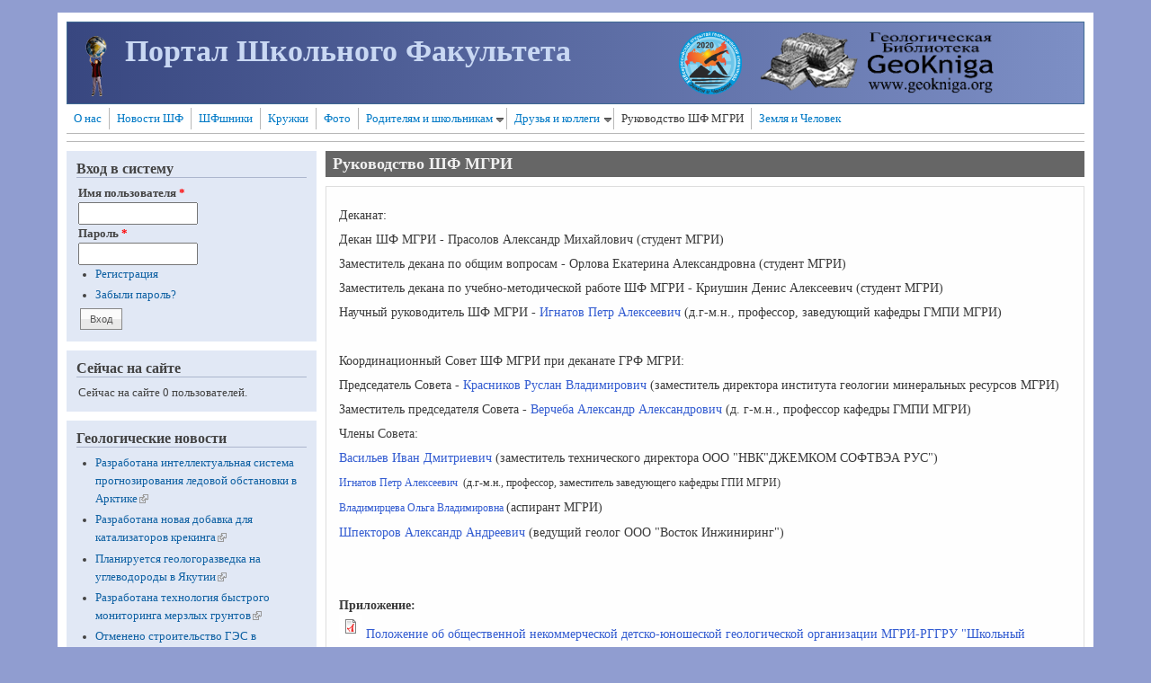

--- FILE ---
content_type: text/html; charset=utf-8
request_url: https://www.geoland.ru/man
body_size: 7362
content:
<!DOCTYPE html PUBLIC "-//W3C//DTD XHTML+RDFa 1.0//EN"
  "http://www.w3.org/MarkUp/DTD/xhtml-rdfa-1.dtd">
<html xmlns="http://www.w3.org/1999/xhtml" xml:lang="ru" version="XHTML+RDFa 1.0" dir="ltr"
  xmlns:content="http://purl.org/rss/1.0/modules/content/"
  xmlns:dc="http://purl.org/dc/terms/"
  xmlns:foaf="http://xmlns.com/foaf/0.1/"
  xmlns:og="http://ogp.me/ns#"
  xmlns:rdfs="http://www.w3.org/2000/01/rdf-schema#"
  xmlns:sioc="http://rdfs.org/sioc/ns#"
  xmlns:sioct="http://rdfs.org/sioc/types#"
  xmlns:skos="http://www.w3.org/2004/02/skos/core#"
  xmlns:xsd="http://www.w3.org/2001/XMLSchema#">

<head profile="http://www.w3.org/1999/xhtml/vocab">
  <meta http-equiv="Content-Type" content="text/html; charset=utf-8" />
<meta name="Generator" content="Drupal 7 (http://drupal.org)" />
<link rel="canonical" href="/man" />
<link rel="shortlink" href="/node/576" />
<link rel="shortcut icon" href="https://www.geoland.ru/favicon.ico" type="image/vnd.microsoft.icon" />
  <title>Руководство ШФ МГРИ | Портал Школьного Факультета</title>
  <link type="text/css" rel="stylesheet" href="https://www.geoland.ru/sites/default/files/css/css_xE-rWrJf-fncB6ztZfd2huxqgxu4WO-qwma6Xer30m4.css" media="all" />
<link type="text/css" rel="stylesheet" href="https://www.geoland.ru/sites/default/files/css/css_GkirnjHHpgIK8Rxorh8VtE4rOb5dc1LS4T3LPifeV2k.css" media="all" />
<link type="text/css" rel="stylesheet" href="https://www.geoland.ru/sites/default/files/css/css_gENG-CuTK08j4QAO_dj54LPuG2Vqii0jUlWQ_IByo74.css" media="all" />
<link type="text/css" rel="stylesheet" href="https://www.geoland.ru/sites/default/files/css/css_DaHG-NWsZfGOTApKlAZp_csDXVXjVqw_89iNsLnSd1I.css" media="all" />

<!--[if IE 8]>
<link type="text/css" rel="stylesheet" href="https://www.geoland.ru/sites/all/themes/geoland/css/ie8.css?s97ixb" media="all" />
<![endif]-->

<!--[if  IE 7]>
<link type="text/css" rel="stylesheet" href="https://www.geoland.ru/sites/all/themes/geoland/css/ie.css?s97ixb" media="all" />
<![endif]-->

<!--[if IE 6]>
<link type="text/css" rel="stylesheet" href="https://www.geoland.ru/sites/all/themes/geoland/css/ie6.css?s97ixb" media="all" />
<![endif]-->
<style type="text/css" media="all">
<!--/*--><![CDATA[/*><!--*/
body{font-size:87.5%;font-family:Georgia,'Palatino Linotype','Book Antiqua','URW Palladio L',Baskerville,Meiryo,'Hiragino Mincho Pro','MS PMincho',serif;}
h1,h2,h3,h4,h5{font-family:Georgia,'Palatino Linotype','Book Antiqua','URW Palladio L',Baskerville,Meiryo,'Hiragino Mincho Pro','MS PMincho',serif;}

/*]]>*/-->
</style>
  <script type="text/javascript" src="//code.jquery.com/jquery-1.12.4.min.js"></script>
<script type="text/javascript">
<!--//--><![CDATA[//><!--
window.jQuery || document.write("<script src='/sites/all/modules/jquery_update/replace/jquery/1.12/jquery.min.js'>\x3C/script>")
//--><!]]>
</script>
<script type="text/javascript" src="https://www.geoland.ru/sites/default/files/js/js_GOikDsJOX04Aww72M-XK1hkq4qiL_1XgGsRdkL0XlDo.js"></script>
<script type="text/javascript" src="https://www.geoland.ru/sites/default/files/js/js_c3u25b9gKTyHb07tKSurmExcmoEisPtwxggJaFfo1WE.js"></script>
<script type="text/javascript" src="https://www.geoland.ru/sites/default/files/js/js_H4cLI1G_0G_POVnWiEdfJq6oSwOGf24qJnZVrlNaKxg.js"></script>
<script type="text/javascript" src="https://www.geoland.ru/sites/default/files/js/js_D3rzg5R3QziEc6AmDu2VfZOw-qICl-DwXQmQUrnMukM.js"></script>
<script type="text/javascript">
<!--//--><![CDATA[//><!--
jQuery.extend(Drupal.settings, {"basePath":"\/","pathPrefix":"","setHasJsCookie":0,"ajaxPageState":{"theme":"geoland","theme_token":"DoGoEs3BzNgpC8LlsugZvTzfuLnL39Z3PBGcDuPX1lM","js":{"\/\/code.jquery.com\/jquery-1.12.4.min.js":1,"0":1,"misc\/jquery-extend-3.4.0.js":1,"misc\/jquery-html-prefilter-3.5.0-backport.js":1,"misc\/jquery.once.js":1,"misc\/drupal.js":1,"sites\/all\/modules\/jquery_update\/js\/jquery_browser.js":1,"sites\/all\/modules\/nice_menus\/js\/jquery.bgiframe.js":1,"sites\/all\/modules\/nice_menus\/js\/jquery.hoverIntent.js":1,"sites\/all\/libraries\/superfish\/superfish.js":1,"sites\/all\/modules\/nice_menus\/js\/nice_menus.js":1,"misc\/form-single-submit.js":1,"sites\/all\/modules\/admin_menu\/admin_devel\/admin_devel.js":1,"sites\/all\/modules\/entityreference\/js\/entityreference.js":1,"public:\/\/languages\/ru_wKJxLQSbnwvAgCzH0flBZHc3NwHdGlc_5djSUf4gWbc.js":1,"sites\/all\/libraries\/colorbox\/jquery.colorbox-min.js":1,"sites\/all\/modules\/colorbox\/js\/colorbox.js":1,"sites\/all\/modules\/colorbox\/js\/colorbox_load.js":1,"sites\/all\/modules\/colorbox\/js\/colorbox_inline.js":1,"sites\/all\/modules\/quote\/quote.js":1,"sites\/all\/modules\/extlink\/js\/extlink.js":1},"css":{"modules\/system\/system.base.css":1,"modules\/system\/system.menus.css":1,"modules\/system\/system.messages.css":1,"modules\/system\/system.theme.css":1,"sites\/all\/modules\/simplenews\/simplenews.css":1,"modules\/aggregator\/aggregator.css":1,"modules\/comment\/comment.css":1,"modules\/field\/theme\/field.css":1,"modules\/node\/node.css":1,"modules\/search\/search.css":1,"modules\/user\/user.css":1,"sites\/all\/modules\/extlink\/css\/extlink.css":1,"modules\/forum\/forum.css":1,"sites\/all\/modules\/views\/css\/views.css":1,"sites\/all\/modules\/ckeditor\/css\/ckeditor.css":1,"sites\/all\/libraries\/colorbox\/example5\/colorbox.css":1,"sites\/all\/modules\/ctools\/css\/ctools.css":1,"sites\/all\/modules\/quote\/quote.css":1,"sites\/all\/modules\/nice_menus\/css\/nice_menus.css":1,"sites\/all\/modules\/nice_menus\/css\/nice_menus_default.css":1,"sites\/all\/themes\/geoland\/css\/layout.css":1,"sites\/all\/themes\/geoland\/css\/style.css":1,"sites\/all\/themes\/geoland\/css\/colors.css":1,"sites\/all\/themes\/geoland\/css\/geoland.css":1,"sites\/all\/themes\/geoland\/css\/ie8.css":1,"sites\/all\/themes\/geoland\/css\/ie.css":1,"sites\/all\/themes\/geoland\/css\/ie6.css":1,"0":1,"1":1}},"colorbox":{"opacity":"0.85","current":"{current} \u0438\u0437 {total}","previous":"\u00ab \u041f\u0440\u0435\u0434","next":"\u0421\u043b\u0435\u0434 \u00bb","close":"\u0417\u0430\u043a\u0440\u044b\u0442\u044c","maxWidth":"98%","maxHeight":"98%","fixed":true,"mobiledetect":true,"mobiledevicewidth":"480px","file_public_path":"\/sites\/default\/files","specificPagesDefaultValue":"admin*\nimagebrowser*\nimg_assist*\nimce*\nnode\/add\/*\nnode\/*\/edit\nprint\/*\nprintpdf\/*\nsystem\/ajax\nsystem\/ajax\/*"},"quote_nest":"3","nice_menus_options":{"delay":800,"speed":"slow"},"urlIsAjaxTrusted":{"\/man?destination=node\/576":true},"extlink":{"extTarget":0,"extClass":"ext","extLabel":"(link is external)","extImgClass":0,"extIconPlacement":"append","extSubdomains":1,"extExclude":"","extInclude":"","extCssExclude":"","extCssExplicit":"","extAlert":0,"extAlertText":"This link will take you to an external web site. We are not responsible for their content.","mailtoClass":"mailto","mailtoLabel":"(link sends e-mail)","extUseFontAwesome":false}});
//--><!]]>
</script>
</head>
<body class="html not-front not-logged-in one-sidebar sidebar-first page-node page-node- page-node-576 node-type-page" >
  <div id="skip-link">
    <a href="#main-content" class="element-invisible element-focusable">Перейти к основному содержанию</a>
  </div>
    



<div id="page-wrapper" style="width: 90%; margin-top: 14px; margin-bottom: 14px;">
  <div id="page" style="padding: 10px;">

    <div id="header" style="height: 90px;border-width: 1px;">
    <div id="header-watermark" style="">
    <div class="section clearfix">

              <div id="logo" style="padding-left: 20px; padding-top: 15px;">
        <a href="/" title="Главная" rel="home">
          <img src="https://www.geoland.ru/sites/default/files/color/geoland-5d84bf1d/logo.png" alt="Главная" />
        </a>
        </div> <!-- /#logo -->
      
              <div id="name-and-slogan" style="padding-left: 20px; padding-top: 15px;">
                                    <div id="site-name"><strong>
                <a href="/" title="Главная" rel="home"><span>Портал Школьного Факультета</span></a>
              </strong></div>
                      
                  </div> <!-- /#name-and-slogan -->
      
      

      <div id="header-links">
         <div class="region region-header-links">
    <div id="block-block-3" class="block block-block clearfix">

    
  <div class="content">
    <a href="http://mgri-olympic2020.ru/" target="_blank"><img alt="" src="https://www.geoland.ru/sites/default/files/earth-and-human.png" style=" height: 70px;" /></a>
<a href="http://www.geokniga.org" target="_blank"><img alt="" src="http://www.geokniga.org/sites/geokniga/img/geokniga-logo.gif" style=" height: 70px;" /></a>  </div>
</div>
  </div>
      </div>

      
      <div class="clearfix cfie"></div>

      
    </div> <!-- /.section -->
    </div> <!-- /#header-watermark -->
    </div> <!-- /#header -->

    
    <div class="clearfix cfie"></div>

    <!-- for nice_menus, superfish -->
        <div id="menubar" class="menubar clearfix">
        <div class="region region-menubar">
    <div id="block-nice-menus-1" class="block block-nice-menus clearfix">

    
  <div class="content">
    <ul class="nice-menu nice-menu-down nice-menu-menu-primarymenu" id="nice-menu-1"><li class="menu-564 menu-path-node-10 first odd "><a href="/about" title="">О нас</a></li>
<li class="menu-565 menu-path-news  even "><a href="/news" title="">Новости ШФ</a></li>
<li class="menu-562 menu-path-users  odd "><a href="/users" title="">ШФшники</a></li>
<li class="menu-476 menu-path-study-groups  even "><a href="/study_groups" title="">Кружки</a></li>
<li class="menu-952 menu-path-photos  odd "><a href="/photos" title="">Фото</a></li>
<li class="menu-1760 menuparent  menu-path-node-382  even "><a href="/node/382" title="Ссылки на наиболее важные материалы сайта.">Родителям и школьникам</a><ul><li class="menu-2190 menu-path-node-461 first odd "><a href="/forum/461" title="Аптечка - что нужно иметь с собой в поездке">Аптечка</a></li>
<li class="menu-1765 menu-path-node-391  even "><a href="/forum/391" title="">Необходимые документы</a></li>
<li class="menu-1761 menu-path-node-381  odd "><a href="/forum/381" title="">Техника безопасности</a></li>
<li class="menu-1762 menu-path-node-386  even "><a href="/forum/386" title="">Снаряжение для поездок</a></li>
<li class="menu-1764 menu-path-node-388  odd "><a href="/forum/388" title="">Клещевой энцефалит</a></li>
<li class="menu-1766 menu-path-node-399  even "><a href="/forum/399" title="">Геологические разрезы</a></li>
<li class="menu-1767 menu-path-node-394  odd last"><a href="/forum/394" title="">Полевой дневник</a></li>
</ul></li>
<li class="menu-1768 menuparent  menu-path-geolandru-node-404  odd "><a href="http://geoland.ru/node/404" title="">Друзья и коллеги</a><ul><li class="menu-1772 menu-path-geoknigaorg- first odd "><a href="http://www.geokniga.org/" title="">Геологическая библиотека</a></li>
<li class="menu-1773 menu-path-geowebru-  even "><a href="http://geo.web.ru/" title="">Геовикипедия</a></li>
<li class="menu-1770 menu-path-kristallovnet-  odd "><a href="http://www.kristallov.net/" title="">Камневеды</a></li>
<li class="menu-1769 menu-path-catalogmineralovru-  even "><a href="http://www.catalogmineralov.ru/" title="">Каталог минералов</a></li>
<li class="menu-1771 menu-path-rggrunet-  odd last"><a href="http://rggru.net/" title="">Сайт студентов МГРИ-РГГРУ</a></li>
</ul></li>
<li class="menu-4128 menu-path-node-576 active-trail  even "><a href="/man" title="" class="active">Руководство ШФ МГРИ</a></li>
<li class="menu-7955 menu-path-mgri-olympic2020ru-  odd last"><a href="http://mgri-olympic2020.ru/" title="">Земля и Человек</a></li>
</ul>
  </div>
</div>
  </div>
    </div>
            <div id="submenubar" class="menubar clearfix">
        <div class="region region-submenubar">
    <div id="block-nice-menus-2" class="block block-nice-menus clearfix">

    
  <div class="content">
      </div>
</div>
  </div>
    </div>
    
    <!-- space between menus and contents -->
    <div class="spacer clearfix cfie"></div>


    <div id="main-wrapper">
    <div id="main" class="clearfix" style="">

      
      
      
      <div class="clearfix cfie"></div>


      <!-- sidebars (left) -->
              <div id="sidebar-first" class="column sidebar" style="width: 25%;"><div class="section" style="margin-left: 0px; margin-right: 5px;">
            <div class="region region-sidebar-first">
    <div id="block-user-login" class="block block-user clearfix">

    <h2>Вход в систему</h2>
  
  <div class="content">
    <form action="/man?destination=node/576" method="post" id="user-login-form" accept-charset="UTF-8"><div><div class="form-item form-type-textfield form-item-name">
  <label for="edit-name">Имя пользователя <span class="form-required" title="Обязательное поле">*</span></label>
 <input type="text" id="edit-name" name="name" value="" size="15" maxlength="60" class="form-text required" />
</div>
<div class="form-item form-type-password form-item-pass">
  <label for="edit-pass">Пароль <span class="form-required" title="Обязательное поле">*</span></label>
 <input type="password" id="edit-pass" name="pass" size="15" maxlength="128" class="form-text required" />
</div>
<div class="item-list"><ul><li class="first"><a href="/user/register" title="Создать новую учетную запись пользователя.">Регистрация</a></li>
<li class="last"><a href="/user/password" title="Запросить новый пароль по электронной почте.">Забыли пароль?</a></li>
</ul></div><input type="hidden" name="form_build_id" value="form-8HrkfJ3qW_fq19oNMIh5HU7ci2Erfdh3uBnUluyH1gM" />
<input type="hidden" name="form_id" value="user_login_block" />
<div class="form-actions form-wrapper" id="edit-actions"><input type="submit" id="edit-submit" name="op" value="Вход" class="form-submit" /></div></div></form>  </div>
</div>
<div id="block-user-online" class="block block-user clearfix">

    <h2>Сейчас на сайте</h2>
  
  <div class="content">
    <p>Сейчас на сайте 0 пользователей.</p>  </div>
</div>
<div id="block-aggregator-feed-2" class="block block-aggregator clearfix">

    <h2>Геологические новости</h2>
  
  <div class="content">
    <div class="item-list"><ul><li class="first"><a href="https://catalogmineralov.ru/news_razrabotana_intellektualnaya_sistema.html">Разработана интеллектуальная система прогнозирования ледовой обстановки в Арктике</a>
</li>
<li><a href="https://catalogmineralov.ru/news_razrabotana_novaya_dobavka_dlya_katalizatorov.html">Разработана новая добавка для катализаторов крекинга</a>
</li>
<li><a href="https://catalogmineralov.ru/news_planiruetsya_geologorazvedka_na_uglevodorodyi_v9.html">Планируется геологоразведка на углеводороды в Якутии</a>
</li>
<li><a href="https://catalogmineralov.ru/news_razrabotana_tehnologiya_byistrogo_monitoringa.html">Разработана технология быстрого мониторинга мерзлых грунтов</a>
</li>
<li class="last"><a href="https://catalogmineralov.ru/news_otmeneno_stroitelstvo_ges_v_dagestane.html">Отменено строительство ГЭС в Дагестане</a>
</li>
</ul></div><div class="more-link"><a href="/aggregator/sources/2" title="Просмотреть последние новости этой RSS-ленты.">Еще</a></div>  </div>
</div>
<div id="block-block-11" class="block block-block clearfix">

    
  <div class="content">
    <h2 class="rtecenter">
	<a href="/node/449">Записывайтесь в кружки Школьного Факультета!</a></h2>
  </div>
</div>
  </div>
        </div></div> <!-- /.section, /#sidebar-first -->
            

      <!-- main content -->
      <div id="content" class="column" style="width: 75%;"><div class="section" style="margin-left: 5px; margin-right: 0px;">

        
        
        <a id="main-content"></a>
                <h1 class="title" id="page-title">Руководство ШФ МГРИ</h1>                <div class="tabs"></div>                          <div class="region region-content">
    <div id="block-system-main" class="block block-system clearfix">

    
  <div class="content">
    <div id="node-576" class="node node-page clearfix" about="/man" typeof="foaf:Document">

  
      <span property="dc:title" content="Руководство ШФ МГРИ" class="rdf-meta element-hidden"></span><span property="sioc:num_replies" content="0" datatype="xsd:integer" class="rdf-meta element-hidden"></span>

  <div class="content">
    <div class="field field-name-body field-type-text-with-summary field-label-hidden"><div class="field-items"><div class="field-item even" property="content:encoded"><p>Деканат:</p>
<p>Декан ШФ МГРИ - Прасолов Александр Михайлович (студент МГРИ)</p>
<p>Заместитель декана по общим вопросам - Орлова Екатерина Александровна (студент МГРИ)</p>
<p>Заместитель декана по учебно-методической работе ШФ МГРИ - Криушин Денис Алексеевич (студент МГРИ)</p>
<p>Научный руководитель ШФ МГРИ -&nbsp;<a href="/users/209">Игнатов Петр Алексеевич</a>&nbsp;(д.г-м.н., профессор, заведующий кафедры ГМПИ МГРИ)</p>
<p>&nbsp;</p>
<p>Координационный Совет ШФ МГРИ при деканате ГРФ МГРИ:</p>
<p>Председатель Совета - <a href="/users/106">Красников Руслан Владимирович</a>&nbsp;(заместитель директора института геологии минеральных ресурсов МГРИ)</p>
<p>Заместитель председателя Совета - <a href="/users/1306">Верчеба Александр Александрович</a>&nbsp;(д. г-м.н., профессор кафедры ГМПИ МГРИ)</p>
<p>Члены Совета:</p>
<p><a href="/users/112">Васильев Иван Дмитриевич</a>&nbsp;(заместитель технического директора ООО &quot;НВК&quot;ДЖЕМКОМ СОФТВЭА РУС&quot;)</p>
<p><a href="/users/209" style="font-size: 12px;">Игнатов Петр Алексеевич</a><span style="font-size: 12px;">&nbsp; (д.г-м.н., профессор, заместитель заведующего кафедры ГПИ МГРИ)</span></p>
<p><a href="http://www.geoland.ru/users/1282" style="font-size: 12px;">Владимирцева Ольга Владимировна</a><span style="font-size: 12px;">&nbsp;</span>(аспирант МГРИ)</p>
<p><a href="/users/38">Шпекторов Александр Андреевич</a>&nbsp;(ведущий геолог ООО &quot;Восток Инжиниринг&quot;)</p>
<p>&nbsp;</p>
<p>&nbsp;</p>
</div></div></div><div class="field field-name-field-attached-doc field-type-file field-label-above"><div class="field-label">Приложение:&nbsp;</div><div class="field-items"><div class="field-item even"><span class="file"><img class="file-icon" alt="PDF icon" title="application/pdf" src="/modules/file/icons/application-pdf.png" /> <a href="https://www.geoland.ru/sites/default/files/polozhenie_shf_2012.pdf" type="application/pdf; length=1991889" title="polozhenie_shf_2012.pdf">Положение об общественной некоммерческой детско-юношеской геологической организации МГРИ-РГГРУ &quot;Школьный Факультет МГРИ-РГГРУ&quot;</a></span></div></div></div>  </div>

  
   <!-- moved to outside of the node div -->

</div>

 <!-- added -->


  </div>
</div>
  </div>
        
      </div></div> <!-- /.section, /#content -->


      <!-- sidebars (right) -->
            

      <div class="clearfix cfie"></div>

      
      <div class="clearfix cfie"></div>


      
    </div> <!-- /#main -->
    </div> <!-- /#main-wrapper -->

    <!-- space between contents and footer -->
    <div id="spacer" class="clearfix cfie"></div>

    <div id="footer-wrapper">
      
            <div id="footer"><div class="section">
          <div class="region region-footer">
    <div id="block-block-2" class="block block-block clearfix">

    
  <div class="content">
    <!-- Yandex.Metrika counter -->
<script type="text/javascript">
(function (d, w, c) {
    (w[c] = w[c] || []).push(function() {
        try {
            w.yaCounter26286435 = new Ya.Metrika({id:26286435,
                    webvisor:true,
                    clickmap:true,
                    trackLinks:true,
                    accurateTrackBounce:true});
        } catch(e) { }
    });

    var n = d.getElementsByTagName("script")[0],
        s = d.createElement("script"),
        f = function () { n.parentNode.insertBefore(s, n); };
    s.type = "text/javascript";
    s.async = true;
    s.src = (d.location.protocol == "https:" ? "https:" : "http:") + "//mc.yandex.ru/metrika/watch.js";

    if (w.opera == "[object Opera]") {
        d.addEventListener("DOMContentLoaded", f, false);
    } else { f(); }
})(document, window, "yandex_metrika_callbacks");
</script>
<noscript><div><img src="//mc.yandex.ru/watch/26286435" style="position:absolute; left:-9999px;" alt="" /></div></noscript>
<!-- /Yandex.Metrika counter -->  </div>
</div>
<div id="block-block-15" class="block block-block clearfix">

    
  <div class="content">
    <script type="text/javascript">

  var _gaq = _gaq || [];
  _gaq.push(['_setAccount', 'UA-19865051-7']);
  _gaq.push(['_setDomainName', 'geoland.ru']);
  _gaq.push(['_trackPageview']);

  (function() {
    var ga = document.createElement('script'); ga.type = 'text/javascript'; ga.async = true;
    ga.src = ('https:' == document.location.protocol ? 'https://ssl' : 'http://www') + '.google-analytics.com/ga.js';
    var s = document.getElementsByTagName('script')[0]; s.parentNode.insertBefore(ga, s);
  })();

</script>  </div>
</div>
  </div>
      </div></div> <!-- /.section, /#footer -->
          </div> <!-- /#footer-wrapper -->
     


  </div> <!-- /#page -->
</div> <!-- /#page-wrapper -->
  </body>
</html>
